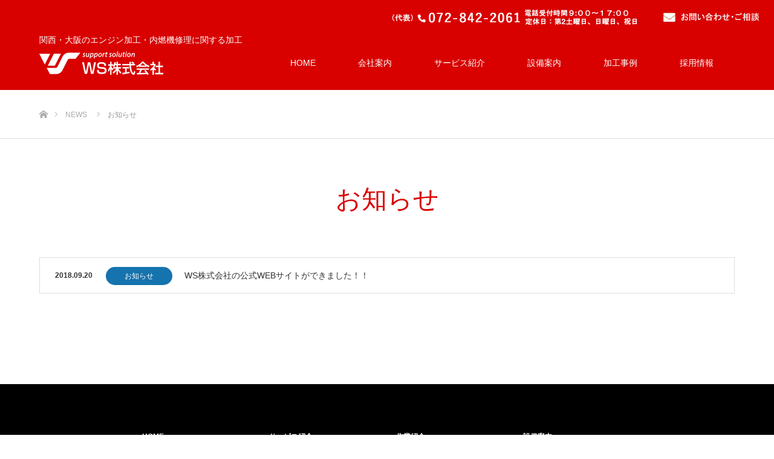

--- FILE ---
content_type: text/html; charset=UTF-8
request_url: https://ws-jp.com/news-cat/news/
body_size: 9160
content:
<!DOCTYPE html>
<html class="pc" lang="ja">
<head>
<!-- Global site tag (gtag.js) - Google Analytics -->
<script async src="https://www.googletagmanager.com/gtag/js?id=UA-126185059-1"></script>
<script>
  window.dataLayer = window.dataLayer || [];
  function gtag(){dataLayer.push(arguments);}
  gtag('js', new Date());

  gtag('config', 'UA-126185059-1');
</script>
<!-- Global site tag (gtag.js) - Google Analytics end -->
<meta charset="UTF-8">
<!--[if IE]><meta http-equiv="X-UA-Compatible" content="IE=edge"><![endif]-->
<meta name="viewport" content="width=device-width, initial-scale=1">
<title>お知らせ | お知らせカテゴリー | WS株式会社</title>
<meta name="description" content="大阪・東大阪市のエンジン・内燃機修理・加工・製造専門工場">
<meta name="format-detection" content="telephone=no">
<link rel="pingback" href="https://ws-jp.com/xmlrpc.php">
<link rel='dns-prefetch' href='//webfonts.xserver.jp' />
<link rel='dns-prefetch' href='//s.w.org' />
<link rel="alternate" type="application/rss+xml" title="WS株式会社 &raquo; フィード" href="https://ws-jp.com/feed/" />
<link rel="alternate" type="application/rss+xml" title="WS株式会社 &raquo; コメントフィード" href="https://ws-jp.com/comments/feed/" />
<link rel="alternate" type="application/rss+xml" title="WS株式会社 &raquo; お知らせ 制作実績カテゴリー のフィード" href="https://ws-jp.com/news-cat/news/feed/" />
<link rel='stylesheet' id='style-css'  href='https://ws-jp.com/wp-content/themes/ws_source_child/style.css?ver=1.4.0' type='text/css' media='all' />
<link rel='stylesheet' id='wp-block-library-css'  href='https://ws-jp.com/wp-includes/css/dist/block-library/style.min.css?ver=5.4.18' type='text/css' media='all' />
<link rel='stylesheet' id='parent-style-css'  href='https://ws-jp.com/wp-content/themes/ws_source/style.css?ver=5.4.18' type='text/css' media='all' />
<link rel='stylesheet' id='child-style-css'  href='https://ws-jp.com/wp-content/themes/ws_source_child/style.css?ver=5.4.18' type='text/css' media='all' />
<script type='text/javascript' src='https://ws-jp.com/wp-includes/js/jquery/jquery.js?ver=1.12.4-wp'></script>
<script type='text/javascript' src='https://ws-jp.com/wp-includes/js/jquery/jquery-migrate.min.js?ver=1.4.1'></script>
<script type='text/javascript' src='//webfonts.xserver.jp/js/xserver.js?ver=1.2.4'></script>

<link rel="stylesheet" href="https://ws-jp.com/wp-content/themes/ws_source/css/design-plus.css?ver=1.4.0">
<link rel="stylesheet" href="https://ws-jp.com/wp-content/themes/ws_source/css/sns-botton.css?ver=1.4.0">
<link rel="stylesheet" media="screen" href="https://ws-jp.com/wp-content/themes/ws_source/css/responsive.css?ver=1.4.0">
<link rel="stylesheet" media="screen" href="https://ws-jp.com/wp-content/themes/ws_source/css/footer-bar.css?ver=1.4.0">

<script src="https://ws-jp.com/wp-content/themes/ws_source/js/jquery.easing.1.3.js?ver=1.4.0"></script>
<script src="https://ws-jp.com/wp-content/themes/ws_source/js/jscript.js?ver=1.4.0"></script>
<script src="https://ws-jp.com/wp-content/themes/ws_source/js/footer-bar.js?ver=1.4.0"></script>
<script src="https://ws-jp.com/wp-content/themes/ws_source/js/comment.js?ver=1.4.0"></script>
<script src="https://ws-jp.com/wp-content/themes/ws_source/js/header_fix.js?ver=1.4.0"></script>

<style type="text/css">

body, input, textarea { font-family: Arial, "ヒラギノ角ゴ ProN W3", "Hiragino Kaku Gothic ProN", "メイリオ", Meiryo, sans-serif; }

.rich_font { font-family: "Hiragino Sans", "ヒラギノ角ゴ ProN", "Hiragino Kaku Gothic ProN", "游ゴシック", YuGothic, "メイリオ", Meiryo, sans-serif; font-weight: 100; }



body { font-size:14px; }




#related_post li a.image, .styled_post_list1 .image, .work_list_widget .image, .work_list .box .image, .blog_list .box .image {
  overflow: hidden;
}
#related_post li a.image img, .styled_post_list1 .image img, .work_list_widget .image img, .work_list .box .image img, .blog_list .box .image img {
  -webkit-transition: all 0.75s ease; -moz-transition: all 0.75s ease; transition: all 0.75s ease;
  -webkit-transform: scale(1); -moz-transform: scale(1); -ms-transform: scale(1); -o-transform: scale(1); transform: scale(1);
  -webkit-backface-visibility:hidden; backface-visibility:hidden;
}
#related_post li a.image:hover img, .styled_post_list1 .image:hover img, .work_list_widget .image:hover img, .work_list .box .image:hover img, .blog_list .box .image:hover img {
  -webkit-transform: scale(1.2); -moz-transform: scale(1.2); -ms-transform: scale(1.2); -o-transform: scale(1.2); transform: scale(1.2);
}
.index_archive_link, #work_navigation a, .page_navi p.back a
  { background-color:#BBBBBB; }

#header, .pc #global_menu ul ul a, #footer_bottom, .mobile #copyright, .mobile .home #header
  { background-color:#D80100; }

.header_fix #header, .pc .header_fix #global_menu ul ul a, .mobile .header_fix #header
  { background-color:rgba(216,1,0,1.0); }

#header a, mobile a.menu_button:before
  { color:#FFFFFF; }

#footer_top, #footer_top a, #footer_bottom, #footer_bottom a
  { color:#FFFFFF; }

.pc #global_menu ul ul li.menu-item-has-children > a:before
  { border-color:transparent transparent transparent #FFFFFF; }

.pc #global_menu ul ul a:hover
  { color:#fff; }

.pc #global_menu ul ul li.menu-item-has-children > a:hover:before
  { border-color:transparent transparent transparent #fff; }

#post_title, #page_header .headline, #work_category_list .current_category .name, #work_footer_data .link, .blog_list .box .title a:hover, #footer_menu a:hover, #related_post li .title a:hover, .side_widget .styled_post_list1 .title:hover, .pc .home #global_menu li.current-menu-item > a, .pc .home #global_menu > ul > li > a:hover
  { color:#D80100; }

a:hover, .pc #header .logo a:hover, #comment_header ul li a:hover, .pc #global_menu > ul > li.active > a, .pc #global_menu li.current-menu-item > a, .pc #global_menu > ul > li > a:hover, #header_logo .logo a:hover, #bread_crumb li.home a:hover:before, #bread_crumb li a:hover, .color_headline, #footer_bottom a:hover, .pc .home.header_fix #global_menu li.current-menu-item > a, .pc .home.header_fix #global_menu > ul > li > a:hover
  { color:#000000; }

#return_top a:hover, .next_page_link a:hover, .collapse_category_list li a:hover .count, .slick-arrow:hover, .page_navi a:hover, .page_navi p.back a:hover,
  #wp-calendar td a:hover, #wp-calendar #prev a:hover, #wp-calendar #next a:hover, .widget_search #search-btn input:hover, .widget_search #searchsubmit:hover, .side_widget.google_search #searchsubmit:hover,
    #submit_comment:hover, #comment_header ul li a:hover, #comment_header ul li.comment_switch_active a, #comment_header #comment_closed p, #post_pagination a:hover,
      #header_slider .slick-dots button:hover::before, #header_slider .slick-dots .slick-active button::before,
        .work_list .box .title a:hover, #work_navigation a:hover, #work_side_content a:hover, #work_button a:hover, #blog_list .category a:hover, #post_meta_top .category a:hover, .box_list .link_button:hover
          { background-color:#D80100 !important; }

#footer_top, .pc #global_menu ul ul a:hover, .news_list .category a:hover, .work_list .category a:hover, .blog_list .category a:hover, #related_post .headline, #comment_headline, .side_headline,
  .mobile a.menu_button:hover, .mobile #global_menu li a:hover, .index_archive_link:hover, .mobile #footer_social_link
    { background-color:#000000 !important; }

#comment_textarea textarea:focus, #guest_info input:focus, #comment_header ul li a:hover, #comment_header ul li.comment_switch_active a, #comment_header #comment_closed p, .page_navi a:hover, .page_navi p.back a:hover
  { border-color:#D80100; }

#comment_header ul li.comment_switch_active a:after, #comment_header #comment_closed p:after
  { border-color:#D80100 transparent transparent transparent; }

.collapse_category_list li a:before
  { border-color: transparent transparent transparent #000000; }

@media screen and (min-width:600px) {
  #header_slider_nav .slick-current .label { background-color:#D80100 !important; }
}

.post_content a, .post_content a:hover { color:#D90000; }

#site_loader_spinner { border:4px solid rgba(216,1,0,0.2); border-top-color:#D80100; }

/* Footer bar */



</style>


<link rel="icon" href="https://ws-jp.com/wp-content/uploads/2018/09/cropped-favicon-32x32.jpg" sizes="32x32" />
<link rel="icon" href="https://ws-jp.com/wp-content/uploads/2018/09/cropped-favicon-192x192.jpg" sizes="192x192" />
<link rel="apple-touch-icon" href="https://ws-jp.com/wp-content/uploads/2018/09/cropped-favicon-180x180.jpg" />
<meta name="msapplication-TileImage" content="https://ws-jp.com/wp-content/uploads/2018/09/cropped-favicon-270x270.jpg" />
		<style type="text/css" id="wp-custom-css">
			@charset "utf-8";
/* 会社概要の写真位置 */
.tcd-pb-row.row2 .tcd-pb-col.col2 .tcd-pb-widget.widget1 .attachment-full {
	margin-left: 30px;
}
.tcd-pb-row.row5 .tcd-pb-col.col2 .tcd-pb-widget.widget1 img {
    margin-left: 30px;
}
.center_auto {
	text-align: center;
}
.red_required {
	color:#D80100;
}
/* アイコン */
#index_3box_list .three_box_icon5 span:before {
    content: url("https://ws-jp.com/wp-content/uploads/2018/09/icon1.png")
}
#index_3box_list .three_box_icon30 span:before {
    content: url("https://ws-jp.com/wp-content/uploads/2018/09/icon2.png");
	top: 64px;
}
#index_3box_list .three_box_icon26 span:before {
    content: url("https://ws-jp.com/wp-content/uploads/2018/09/icon3.png")
}
.sz_s {
    font-size: 100%;
    padding: .9em 1em .8em;
}
.btn_submenu {
	width: 100%;
	background-color: #2D51C5;
}
.btn_contact_center {
	text-align: center;
}
/* 採用情報ボタン */
#index_free_content6 .button {
    background-color: #FFFFFF;
    color: #333333;
}
.btn_bigsize {
	width: 50%;
	padding: 15px 10px;
}
#header_contact {
	padding: 5px 5px 5px 0;
	text-align: right;
	background-color: #D80100;
}
#box_tel {
	color: #FFF;
	font-size: 16px;
}
#header_tel {
	font-size: 21px;
	letter-spacing: 0.05em;
}
#header_logo_copy {
	font-size: 14px;
	color: #FFFFFF;
}
.home #header {
    padding-top: 30px;
}
.pc #global_menu {
    position: absolute;
    top: 0;
    right: 0;
}
.pc #global_menu ul ul {
    width: 100%;
}
/*.pc #global_menu ul ul {
    top: 76px;
}*/
#bread_crumb {
    width: 100%;
}
#index_3box_list .icon {
    background: rgba(255,255,255,0.4);
}
#index_3box_list .catch {
    color: #FFFFFF;
	font-size: 28px;
	font-weight: normal;
}
#index_3box_list .desc {
    color: #FFFFFF;
	line-height: 2.1;
}
.work_list .box .image {
    border-radius: 0;
    width: 100%;
    height: auto;
    margin: 44px auto 20px;
}
#index_4box_list .box .catch {
    font-size: 30px;
	font-weight:  normal;
}
#copyright {
	font-size: 11px;
	letter-spacing: 1px;
}
/* 沿革 */
.tcd-pb-row.row4 .tcd-pb-col.col1 .tcd-pb-widget.widget1 {
    margin: 0 auto 30px;
}
.tcd-pb-row.row5 {
    background-color: #ffffff;
    margin: 0 auto 30px;
    width: 100%;
}
.index_free_content {
	width: 100%;
    margin: 0 auto 100px;
}
.q_button {
    min-width: 300px;
    max-width: 90%;
    background-color: #D21305;
	padding: 20px;
}
.post_content p {
    font-size: 16px;
}
.co12 .pb-widget-image img.attachment-full {
	margin-left: 30px;
}
.tcd-pb-row.row5 .tcd-pb-col.col1 .tcd-pb-widget.widget1 {
    text-align:left;
}
.tcd-pb-row .tcd-pb-col.col1 .tcd-pb-widget.widget1 {
    margin: 0 auto 30px;
}
/* 修理事例詳細ページ画像 */
#work_footer_data .image img {
    border-radius: 0;
}
/* MW WP form */
#mw_wp_form_mw-wp-form-670 {
	width: 80%;
	margin: 0 auto 30px;
	padding: 30px;
	border: 1px solid #dcdcdc;
	background-color: #fafafa;
}
#mw_wp_form_mw-wp-form-670 .form_voce {
	display:block;
	line-height: 2.5;
	font-size: 16px;
}
#mw_wp_form_mw-wp-form-670 .required {
	color: #FFFFFF;
	background-color: #B41417;
	margin-left:10px;
	padding: 3px 5px;
	font-size: 12px;
}
.required2 {
    color: #FFFFFF;
    background-color: #B41417;
    margin-right: 10px;
    padding: 4px 5px 4px 6px;
    font-size: 12px;
}
#mw_wp_form_mw-wp-form-670 input {
	height: 30px;
	margin-bottom: 12px;
	border: 1px solid #cccccc;
	vertical-align: middle;
}
#mw_wp_form_mw-wp-form-670 textarea {
    width: 100%;
	margin-bottom: 12px;
	border: 1px solid #cccccc;
}
#mw_wp_form_mw-wp-form-670 .btn {
    position: relative;
    display: block;
    width: 225px;
    height: 48px;
	margin: 0 auto 0;
    background-color: #d21305;
    cursor: pointer;
    border: none !important;
    color: #fff;
    text-align: center;
    text-decoration: none;
    font-size: 16px;
    line-height: 1.5;
    outline: none;
    -webkit-transition: all .3s;
    transition: all .3s;
}
#mw_wp_form_mw-wp-form-670 .contact-submit input {
    position: relative;
    display: block;
    width: 225px;
    height: 48px;
    margin: 30px auto 0;
    background-color: #333333;
    cursor: pointer;
    border: none !important;
    color: #fff;
    text-align: center;
    text-decoration: none;
    font-size: 16px;
    line-height: 1.5;
    outline: none;
    -webkit-transition: all .3s;
    transition: all .3s;
}
#mw_wp_form_mw-wp-form-670 .inq-form-tel input {
    width: 15%;
}
/* 確認画面の戻るボタン */
#mw_wp_form_mw-wp-form-670 .btn_back {
    width: 25%;
    height: 48px;
    margin: 30px;
    border: 0;
    color: #FFFFFF;
    background-color: #999999;
}
#mw_wp_form_mw-wp-form-670 .btn {
    display: inline;
}
.form_btn_area {
	text-align: center;
}
.form_thanks {
	font-size:21px;
	color: #D80100;
	line-height: 1.5;
    margin-bottom: 15px;
}
.inq-form {
	margin-bottom: 10px;
}
#mw_wp_form_mw-wp-form-670 .your_tel1 {
		width: 15%;
	}
#contact-form-623 {
	width: 80%;
	margin: 0 auto;
	padding: 30px;
	border: 1px solid #dcdcdc;
	background-color: #fafafa;
}
#contact-form-623 label {
	display:block;
	line-height: 2.5;
	font-size: 16px;
}
#contact-form-623 label span {
	color: #FFFFFF;
	background-color: #B41417;
	margin-left:10px;
	padding: 3px 5px;
	font-size: 12px;
}
#contact-form-623 input {
    width: 100%;
	height: 35px;
	margin-bottom: 12px;
	border: 1px solid #cccccc;
}
#contact-form-623 textarea {
    width: 100%;
	margin-bottom: 12px;
	border: 1px solid #cccccc;
}
#contact-form-623 .btn_conferma input {
    position: relative;
    display: block;
    width: 225px;
    height: 48px;
    margin: 30px auto 0;
    background-color: #333333;
    cursor: pointer;
    border: none !important;
    color: #fff;
    text-align: center;
    text-decoration: none;
    font-size: 16px;
    line-height: 1.5;
    outline: none;
    -webkit-transition: all .3s;
    transition: all .3s;
}
#contact-form-623 .contact-submit input {
    position: relative;
    display: block;
    width: 225px;
    height: 48px;
    margin: 30px auto 0;
    background-color: #333333;
    cursor: pointer;
    border: none !important;
    color: #fff;
    text-align: center;
    text-decoration: none;
    font-size: 16px;
    line-height: 1.5;
    outline: none;
    -webkit-transition: all .3s;
    transition: all .3s;
}
input[type="checkbox"] {
    -webkit-appearance: checkbox;
    width: 5%;
}
.contact-submit {
	display:none;
}

/* contact form 7 お問い合わせフォーム幅 */
.wpcf7 .wpcf7-mail-sent-ok {
    color: #FFFFFF;
    background-color: #D80100;
    border: 1px solid #D80100;
    font-size: 18px;
}
.wpcf7 .wpcf7-response-output {
    margin: 10px 0 20px;
    padding: 18px 35px 18px 25px;
    -webkit-border-radius: 4px;
    -moz-border-radius: 4px;
    border-radius: 4px;
}
/* ヘッダー調整 */
.pc .header_fix #header {
    padding-top: 16px;
}
/* 内燃機加工 */
.tcd-pb-row.row5 {
    margin-right: 55px;
}
.tcd-pb-row.row4 {
    margin: 0 auto;
}
/* 丸い画像を四角にする */
#index_4box_list .box .image img {
	border-radius: 0%;
}
/* プライバシーポリシー */
.tcd-pb-row.row2 .tcd-pb-col.col1 .tcd-pb-widget.widget2 {
    margin: 0 auto;
}
.tcd-pb-row.row3 .tcd-pb-col.col1 .tcd-pb-widget.widget2 {
    margin: 0 auto;
}
.tcd-pb-row.row4 .tcd-pb-col.col1 .tcd-pb-widget.widget2 {
    margin: 0 auto;
}

.tcd-pb-row.row5 .tcd-pb-col.col1 .tcd-pb-widget.widget2 {
    margin: 0 auto;
}
.tcd-pb-row.row6 .tcd-pb-col.col1 .tcd-pb-widget.widget2 {
    margin: 0 auto;
}
.tcd-pb-row.row7 .tcd-pb-col.col1 .tcd-pb-widget.widget2 {
    margin: 0 auto;
}
/* 下層ページタイトル */
#page_header .headline {
	font-weight: 500;
}
/* 下層ページ画像幅100% */
.pb-widget-image img {
    margin: 0;
    display: block;
    width: 100%;
    height: auto;
}
/* フッター */
.menu-item-104, .menu-item-336, .menu-item-345, .menu-item-186, .menu-item-180 {
	font-weight: bold;
}
#footer_address li {
	display: block;
	margin-top: 20px;
}
@media only screen and (max-width: 1199px) {
	#header_logo_copy {
		padding-left: calc(100% * 65 / 1280);
	}
	
	.mobile_header_fix.home #top {
		padding-top: 40px;
	}
	
	.home #header {
		padding-bottom: 13px;
	}
	
	#global_menu ul {
		margin-top: 13px;
	}
	
	#header {
		height: 69px;
		padding-top: 15px;
	}
	#bread_crumb ul {
		margin: 12px auto 0;
	}
}

@media only screen and (max-width: 1149px) {
	.index_free_content {
		width: initial;
		margin: 0;
		padding: 0 20px;
	}
	.home #header {
		padding-bottom: 13px;
	}
	.index_free_content {
		padding: 0;
	}
	element.style {
		background: url(https://ws-jp.com/wp-content/uploads/2018/09/staff.jpg) no-repeat center left;
		background-size: auto 100%;
		background-color: #000000;
	}
	.logo {
		padding-top: 10px;
	}
}

@media only screen and (max-width: 767px) {
	.pc_only {
		display: none;
	}
	#header {
		height: 56px;
		padding-top: 0;
	}
	.logo {
		padding-top: 0;
	}
	#global_menu ul {
		margin-top: 0;
	}
	.tcd-pb-row.row1 {
		margin-bottom: 0;
	}
	/* テキスト行間 */
	.post_content p {
		line-height: 1.8;
		font-size: 14px;
	}
	.home #header {
		padding: 0;
	}
	#header_logo_copy {
		font-size: 10px;
	}
	#header_slider {
		height: 60vh;
		min-width: 0;
	}
	#header_slider .item {
		height: 60vh;
	}
	#header_slider .caption .title, #header_video .caption .title, #header_youtube .caption .title {
		font-size: 18px !important;
		letter-spacing: 2;
		padding-top: 200px;
	}
	.tcd-pb-row.row4 .tcd-pb-col.col1 .tcd-pb-widget.widget1 {
		/*width: 90%;*/
		margin: 0 auto 30px;
		font-size:18px;
	}
	.tcd-pb-row.row5 {
		background-color: #ffffff;
		margin: 0 auto 30px;
		width: 100%;
	}
	.index_free_content {
		width: 100%;
		margin: 0 auto 100px;
	}
	.q_button {
		/* min-width: 90%; */
		min-width: 100%;
	}
	#bread_crumb {
		padding: 15px 0;
	}
	#bread_crumb ul {
		padding: 0 20px;
	}
	/* トップページ調整 */
	#index_3box_list .catch {
		font-size: 21px;
		line-height: 0;
	}
	#index_4box_list .box .catch {
		font-size: 24px;
		margin: 0 0 5px 0;
	}
	#index_4box_list .box a.link {
		padding: 30px 20px 20px 20px;
	}
	.post_content img[class*="align"], .post_content img[class*="wp-image-"], .post_content img[class*="attachment-"], .post_content img.size-full, .post_content img.size-large, .post_content .wp-post-image, .post_content img {
		margin-left: 0;
	}
	#index_4box_list .box .image, #index_4box_list .box.num2 .image, #index_4box_list .box.num3 .image, #index_4box_list .box.num4 .image {
		margin: 0 auto 15px;
	}
	.tcd-pb-row.row5 .tcd-pb-col.col1 {
		padding-left: 0;
		padding-right: 0;
	}
	/* プライバシーポリシー */
	.tcd-pb-row.row2 .tcd-pb-col.col1 .tcd-pb-widget.widget2 {
		width: 95%;
		margin: 0 auto;
	}
	.tcd-pb-row.row3 .tcd-pb-col.col1 .tcd-pb-widget.widget2 {
		width: 95%;
		margin: 0 auto;
	}
	.tcd-pb-row.row4 .tcd-pb-col.col1 .tcd-pb-widget.widget2 {
		margin: 0 auto;
	}

	.tcd-pb-row.row5 .tcd-pb-col.col1 .tcd-pb-widget.widget2 {
		margin: 0 auto;
	}
	.tcd-pb-row.row6 .tcd-pb-col.col1 .tcd-pb-widget.widget2 {
		width: 95%;
		margin: 0 auto;
	}
	.tcd-pb-row.row7 .tcd-pb-col.col1 .tcd-pb-widget.widget2 {
		width: 95%;
		margin: 0 auto;
	}
	element.style {
		background-size: 126% auto;
	}
	.animation_element .wide_image {
		height: 320px;
		background: url(https://ws-jp.com/wp-content/uploads/2018/09/staff.jpg) no-repeat left center;
		background-size: 210% auto;
	}
	.wide_image {
		height: 240px;
	}
	.wide_image .caption .desc {
    	text-align: center;
	}
	/* ブログ一覧ボタン */
	#index_blog_list .blog_list {
		margin-bottom: 0;
	}
	/* トップページ２つ目アイコン */
	#index_3box_list .three_box_icon30 span:before {
		top: 40px;
	}
	/* 会社概要の写真位置 */
	.tcd-pb-row.row2 .tcd-pb-col.col2 .tcd-pb-widget.widget1 .attachment-full {
		margin-left: 0;
	}
	.tcd-pb-row.row5 .tcd-pb-col.col2 .tcd-pb-widget.widget1 img {
		margin-left: 0;
	}
	/* フォーム幅 */
	#mw_wp_form_mw-wp-form-670 input {
		width: 100%;
	}
	#mw_wp_form_mw-wp-form-670 .your_tel1 {
		width: 25%;
	}
	#mw_wp_form_mw-wp-form-670 .btn {
		width: 100%;
		margin-top: 0;
	}
	#mw_wp_form_mw-wp-form-670 .btn_back {
		width: 100%;
		margin: 20px 0;
	}
	.inq-form .mwform-checkbox-field {
		margin: 0 auto;
		text-align: center;
	}
	#mw_wp_form_mw-wp-form-670 .person_info1 {
		width: 10%;
	}
	#mw_wp_form_mw-wp-form-670 {
		width: 90%;
		padding: 10px;
	}
	.tcd-pb-row.row5 .tcd-pb-col.col2 {
    	padding-left: 0;
		padding-right: 0;
	}
	#index_3box_list .box {
		padding: 20px 15px 20px 20px;
	}
	#index_3box_list .desc {
		margin: 0 0 10px 0;
	}
	#index_free_content7 .btn_contact_center .q_button {
		min-width: 90%;
	}
}
@media screen and (min-width: 768px){   
	.pc { display:block; }
	.sp { display:none; }
}
@media screen and (max-width: 767px){   
	.pc { display:none; }
	.sp { display:block; }
	#footer_address li {
		margin-top: 0;
	}
}		</style>
		</head>
<body data-rsssl=1 id="body" class="archive tax-news-cat term-news term-9 fix_top mobile_header_fix">

<div id="site_loader_overlay">
 <div id="site_loader_spinner"></div>
</div>
<div id="site_wrap">
<div id="header_contact" class="pc_only">
    <!-- <p id="box_tel">（代表）<i class="fas fa-phone-alt"></i>&nbsp;<span id="header_tel">072-842-2061</span>　受付&nbsp;9：00-17：00</p> -->
	<img src="https://ws-jp.com/wp-content/uploads/2022/10/header_tel3.png" alt="電話番号（代表）072-842-2061電話受付時間９：００～１７：００" id="header_img_tel">
		<a href="https://ws-jp.com/inquiry/"><img src="https://ws-jp.com/wp-content/uploads/2018/08/header_contact.png" alt="お問い合わせご相談フォーム" id="header_img_contact"></a>
</div>

 <div id="header">
  <div id="header_inner" class="clearfix">

	<div id="header_logo_copy" class="pc_only">関西・大阪のエンジン加工・内燃機修理に関する加工</div>

   <div id="logo_image">
 <h1 class="logo">
  <a href="https://ws-jp.com/" title="WS株式会社">
      <img class="pc_logo_image" src="https://ws-jp.com/wp-content/uploads/2018/08/ws_logo-1.png?1768672089" alt="WS株式会社" title="WS株式会社" />
         <img class="mobile_logo_image" src="https://ws-jp.com/wp-content/uploads/2018/08/ws_logo_sp-1.png?1768672089" alt="WS株式会社" title="WS株式会社" />
     </a>
 </h1>
</div>
      <div id="global_menu">
    <ul id="menu-global-navi" class="menu"><li id="menu-item-34" class="menu-item menu-item-type-post_type menu-item-object-page menu-item-home menu-item-34"><a href="https://ws-jp.com/">HOME</a></li>
<li id="menu-item-209" class="menu-item menu-item-type-custom menu-item-object-custom menu-item-has-children menu-item-209"><a href="https://ws-jp.com/company/aboutus/">会社案内</a>
<ul class="sub-menu">
	<li id="menu-item-88" class="menu-item menu-item-type-post_type menu-item-object-page menu-item-88"><a href="https://ws-jp.com/aboutus/">当社について</a></li>
	<li id="menu-item-87" class="menu-item menu-item-type-post_type menu-item-object-page menu-item-87"><a href="https://ws-jp.com/companyprofile/">会社概要</a></li>
	<li id="menu-item-317" class="menu-item menu-item-type-custom menu-item-object-custom menu-item-317"><a href="https://ws-jp.com/company/companyprofile/#company_history">沿革</a></li>
	<li id="menu-item-316" class="menu-item menu-item-type-custom menu-item-object-custom menu-item-316"><a href="https://ws-jp.com/company/companyprofile/#company_access">アクセス</a></li>
</ul>
</li>
<li id="menu-item-318" class="menu-item menu-item-type-custom menu-item-object-custom menu-item-has-children menu-item-318"><a href="https://ws-jp.com/service/engine/">サービス紹介</a>
<ul class="sub-menu">
	<li id="menu-item-96" class="menu-item menu-item-type-post_type menu-item-object-page menu-item-has-children menu-item-96"><a href="https://ws-jp.com/engine/">内燃機修理に伴う加工</a>
	<ul class="sub-menu">
		<li id="menu-item-98" class="menu-item menu-item-type-post_type menu-item-object-page menu-item-98"><a href="https://ws-jp.com/engine/repair/">車両部品加工</a></li>
		<li id="menu-item-99" class="menu-item menu-item-type-post_type menu-item-object-page menu-item-99"><a href="https://ws-jp.com/engine/parts-product/">車両部品製作</a></li>
		<li id="menu-item-97" class="menu-item menu-item-type-post_type menu-item-object-page menu-item-97"><a href="https://ws-jp.com/engine/engineprocessing/">内燃機関加工</a></li>
	</ul>
</li>
	<li id="menu-item-91" class="menu-item menu-item-type-post_type menu-item-object-page menu-item-has-children menu-item-91"><a href="https://ws-jp.com/processing/">作業紹介</a>
	<ul class="sub-menu">
		<li id="menu-item-92" class="menu-item menu-item-type-post_type menu-item-object-page menu-item-92"><a href="https://ws-jp.com/processing/correction/">エンジン部品修正・機械加工</a></li>
		<li id="menu-item-93" class="menu-item menu-item-type-post_type menu-item-object-page menu-item-93"><a href="https://ws-jp.com/processing/overhaul/">オーバーホールに伴う加工</a></li>
		<li id="menu-item-95" class="menu-item menu-item-type-post_type menu-item-object-page menu-item-95"><a href="https://ws-jp.com/processing/welding/">溶接・肉盛加工</a></li>
		<li id="menu-item-94" class="menu-item menu-item-type-post_type menu-item-object-page menu-item-94"><a href="https://ws-jp.com/processing/thermalspraying/">溶射・各種機械加工</a></li>
	</ul>
</li>
	<li id="menu-item-100" class="menu-item menu-item-type-post_type menu-item-object-page menu-item-100"><a href="https://ws-jp.com/special/">特殊加工</a></li>
</ul>
</li>
<li id="menu-item-103" class="menu-item menu-item-type-post_type menu-item-object-page menu-item-103"><a href="https://ws-jp.com/machine/">設備案内</a></li>
<li id="menu-item-319" class="menu-item menu-item-type-custom menu-item-object-custom menu-item-319"><a href="https://ws-jp.com/work/">加工事例</a></li>
<li id="menu-item-972" class="menu-item menu-item-type-custom menu-item-object-custom menu-item-972"><a href="https://ws-jp.com/recruit/">採用情報</a></li>
</ul>   </div>
   <a href="#" class="menu_button"><span>menu</span></a>
     </div>
 </div><!-- END #header -->


 <div id="top">

  
 </div><!-- END #top -->

 <div id="main_contents" class="clearfix">

<div id="bread_crumb">

<ul class="clearfix">
 <li itemscope="itemscope" itemtype="http://data-vocabulary.org/Breadcrumb" class="home"><a itemprop="url" href="https://ws-jp.com/"><span itemprop="title">ホーム</span></a></li>
 <li itemscope="itemscope" itemtype="http://data-vocabulary.org/Breadcrumb"><a itemprop="url" href="https://ws-jp.com/news/"><span itemprop="title">NEWS</span></a></li>
 <li class="last">お知らせ</li>
</ul>

</div>

<div id="main_col" class="clearfix">

 <div id="page_header">
  <h2 class="headline rich_font" style="font-size:42px;">お知らせ</h2>
   </div><!-- END #page header -->

 <div id="archive_news_list">

    <ol class="news_list clearfix">
      <li class="clearfix">
    <p class="date"><time class="entry-date updated" datetime="2021-07-19T08:50:25+09:00">2018.09.20</time></p>    <div class="category"><a style="background:#1573AE;" href="https://ws-jp.com/news-cat/news/">お知らせ</a></div>    <p class="title"><a href="https://ws-jp.com/news/74/" title="WS株式会社の公式WEBサイトができました！！">WS株式会社の公式WEBサイトができました！！</a></p>
   </li>
     </ol><!-- END .news_list -->
  
  <div class="page_navi clearfix">

</div>

 </div><!-- END #archive_news_list -->

</div><!-- END #main_col -->


 </div><!-- END #main_contents -->
 
   
 <div id="footer_top">
  <div id="footer_top_inner" class="clearfix">

      <div id="footer_menu" class="clearfix">
    <ul id="menu-footer-menu" class="menu"><li id="menu-item-104" class="menu-item menu-item-type-post_type menu-item-object-page menu-item-home menu-item-104"><a href="https://ws-jp.com/">HOME</a></li>
<li id="menu-item-336" class="menu-item menu-item-type-custom menu-item-object-custom menu-item-336"><a href="https://ws-jp.com/company/aboutus/">会社案内</a></li>
<li id="menu-item-114" class="menu-item menu-item-type-post_type menu-item-object-page menu-item-114"><a href="https://ws-jp.com/aboutus/">当社について</a></li>
<li id="menu-item-113" class="menu-item menu-item-type-post_type menu-item-object-page menu-item-113"><a href="https://ws-jp.com/companyprofile/">会社概要</a></li>
<li id="menu-item-537" class="menu-item menu-item-type-custom menu-item-object-custom menu-item-537"><a href="https://ws-jp.com/companyprofile/#company_access">アクセス</a></li>
</ul><ul id="menu-footer-menu2" class="menu"><li id="menu-item-345" class="menu-item menu-item-type-custom menu-item-object-custom menu-item-345"><a href="https://ws-jp.com/service/engine/">サービス紹介</a></li>
<li id="menu-item-166" class="menu-item menu-item-type-post_type menu-item-object-page menu-item-166"><a href="https://ws-jp.com/engine/">内燃機修理に伴う加工</a></li>
<li id="menu-item-168" class="menu-item menu-item-type-post_type menu-item-object-page menu-item-168"><a href="https://ws-jp.com/engine/repair/">車両部品加工</a></li>
<li id="menu-item-167" class="menu-item menu-item-type-post_type menu-item-object-page menu-item-167"><a href="https://ws-jp.com/engine/parts-product/">車両部品製作</a></li>
<li id="menu-item-169" class="menu-item menu-item-type-post_type menu-item-object-page menu-item-169"><a href="https://ws-jp.com/engine/engineprocessing/">内燃機関加工</a></li>
</ul><ul id="menu-footer-menu3" class="menu"><li id="menu-item-186" class="menu-item menu-item-type-post_type menu-item-object-page menu-item-186"><a href="https://ws-jp.com/processing/">作業紹介</a></li>
<li id="menu-item-185" class="menu-item menu-item-type-post_type menu-item-object-page menu-item-185"><a href="https://ws-jp.com/processing/correction/">エンジン部品修正・機械加工</a></li>
<li id="menu-item-184" class="menu-item menu-item-type-post_type menu-item-object-page menu-item-184"><a href="https://ws-jp.com/processing/overhaul/">オーバーホールに伴う加工</a></li>
<li id="menu-item-183" class="menu-item menu-item-type-post_type menu-item-object-page menu-item-183"><a href="https://ws-jp.com/processing/welding/">溶接・肉盛加工</a></li>
<li id="menu-item-182" class="menu-item menu-item-type-post_type menu-item-object-page menu-item-182"><a href="https://ws-jp.com/processing/thermalspraying/">溶射・各種機械加工</a></li>
<li id="menu-item-181" class="menu-item menu-item-type-post_type menu-item-object-page menu-item-181"><a href="https://ws-jp.com/special/">特殊加工</a></li>
</ul><ul id="menu-footer-menu4" class="menu"><li id="menu-item-180" class="menu-item menu-item-type-post_type menu-item-object-page menu-item-180"><a href="https://ws-jp.com/machine/">設備案内</a></li>
<li id="menu-item-347" class="menu-item menu-item-type-custom menu-item-object-custom menu-item-347"><a href="https://ws-jp.com/work/">加工事例</a></li>
<li id="menu-item-971" class="menu-item menu-item-type-custom menu-item-object-custom menu-item-971"><a href="https://ws-jp.com/recruit/">採用情報</a></li>
<li id="menu-item-177" class="menu-item menu-item-type-post_type menu-item-object-page menu-item-177"><a href="https://ws-jp.com/inquiry/">お問い合わせ・ご相談</a></li>
<li id="menu-item-176" class="menu-item menu-item-type-post_type menu-item-object-page menu-item-176"><a href="https://ws-jp.com/privacypolicy/">プライバシーポリシー</a></li>
<li id="menu-item-591" class="menu-item menu-item-type-custom menu-item-object-custom menu-item-591"><a href="https://ws-jp.com/blog/">ブログ</a></li>
</ul>   </div><!-- END #footer_menu -->
   
   <div id="footer_address">
    <div class="logo_area">
 <p class="logo">
  <a href="https://ws-jp.com/" title="WS株式会社">
   <img  src="https://ws-jp.com/wp-content/uploads/2018/08/ws_logo-1.png?1768672089" alt="WS株式会社" title="WS株式会社" />  </a>
 </p>
</div>
    <ul class="info clearfix">
      <li></li>
      <li>＜本社＞〒578-0901 大阪府東大阪市加納6-8-11　<br class="sp">TEL（代表）:&nbsp;<a href="tel:0728422061" onclick="gtag('event','tel-tap',{'event_category':'click'});">072-842-2061</a>　FAX：050-3488-1937</li>
      <li>＜大阪工場＞〒551-0031 大阪府大阪市大正区泉尾6-6-6　<br class="sp">TEL：<a href="tel:0665639679" onclick="gtag('event','tel-tap',{'event_category':'click'});">06-6760-4145</a>　FAX：06-6760-4146</li>
		<li>＜水走工場＞〒578-0921 大阪府東大阪市水走3-11-13</li>
    </ul>
   </div>

  </div><!-- END #footer_top_inner -->
 </div><!-- END #footer_top -->

 <div id="footer_bottom">
  <div id="footer_bottom_inner" class="clearfix">

   
   <p id="copyright">Copyright &copy;&nbsp; <a href="https://ws-jp.com/">WS株式会社</a> All rights reserved.</p>

   <div id="return_top">
    <a href="#body"><span>PAGE TOP</span></a>
   </div>

  </div><!-- END #footer_bottom_inner -->
 </div><!-- END #footer_bottom -->

 
</div><!-- #site_wrap -->

 <script>
 
 jQuery(document).ready(function($){

  function after_load() {
    $('#site_loader_spinner').delay(300).fadeOut(600);
    $('#site_loader_overlay').delay(600).fadeOut(900);
    $('#site_wrap').css('display', 'block');
          }

  $(window).load(function () {
    after_load();
      });

  $(function(){
    setTimeout(function(){
      if( $('#site_loader_overlay').is(':visible') ) {
        after_load();
      }
    }, 3000);
  });

 });

 </script>


<script type='text/javascript' src='https://ws-jp.com/wp-includes/js/wp-embed.min.js?ver=5.4.18'></script>
</body>
</html>


--- FILE ---
content_type: text/css
request_url: https://ws-jp.com/wp-content/themes/ws_source_child/style.css?ver=1.4.0
body_size: 369
content:
/*
 Theme Name:   WS source child
 Theme URI:    http://ws-jp.com/ws_source_child/
 Description:  WS source child Theme
 Author:       joto
 Author URI:   http://ws-jp.com/
 Template:     ws_source
 Version:      1.4.0
 License:      GNU General Public License v2 or later
 License URI:  http://www.gnu.org/licenses/gpl-2.0.html
 Tags:         light, dark, two-columns, right-sidebar, responsive-layout, accessibility-ready
 Text Domain:  ws_source_child
*/


--- FILE ---
content_type: text/css
request_url: https://ws-jp.com/wp-content/themes/ws_source_child/style.css?ver=5.4.18
body_size: 369
content:
/*
 Theme Name:   WS source child
 Theme URI:    http://ws-jp.com/ws_source_child/
 Description:  WS source child Theme
 Author:       joto
 Author URI:   http://ws-jp.com/
 Template:     ws_source
 Version:      1.4.0
 License:      GNU General Public License v2 or later
 License URI:  http://www.gnu.org/licenses/gpl-2.0.html
 Tags:         light, dark, two-columns, right-sidebar, responsive-layout, accessibility-ready
 Text Domain:  ws_source_child
*/
